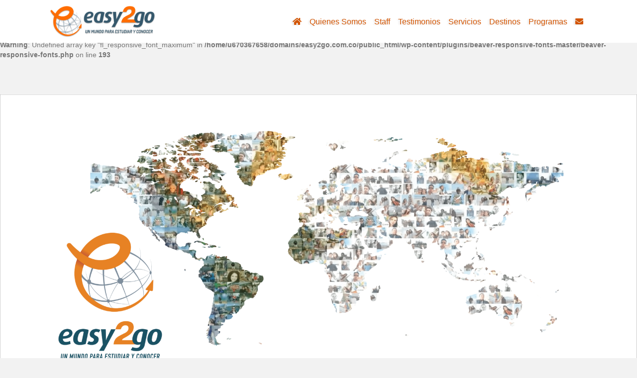

--- FILE ---
content_type: text/html; charset=UTF-8
request_url: https://easy2go.com.co/testimonios/
body_size: 11535
content:
<!DOCTYPE html><html lang="es"><head><meta charset="UTF-8" /><meta name='viewport' content='width=device-width, initial-scale=1.0' /><meta http-equiv='X-UA-Compatible' content='IE=edge' /><link rel="profile" href="https://gmpg.org/xfn/11" /><title>Testimonios &#8211; Easy2Go</title><meta name='robots' content='max-image-preview:large' /><link rel='dns-prefetch' href='//fonts.googleapis.com' /><link rel="alternate" type="application/rss+xml" title="Easy2Go &raquo; Feed" href="https://easy2go.com.co/feed/" /><link rel="alternate" type="application/rss+xml" title="Easy2Go &raquo; Feed de los comentarios" href="https://easy2go.com.co/comments/feed/" /> <script defer src="[data-uri]"></script> <style id='wp-emoji-styles-inline-css'>img.wp-smiley, img.emoji {
		display: inline !important;
		border: none !important;
		box-shadow: none !important;
		height: 1em !important;
		width: 1em !important;
		margin: 0 0.07em !important;
		vertical-align: -0.1em !important;
		background: none !important;
		padding: 0 !important;
	}</style><link rel='stylesheet' id='wp-block-library-css' href='https://easy2go.com.co/wp-includes/css/dist/block-library/style.min.css?ver=6.5.7' media='all' /><style id='wp-block-library-theme-inline-css'>.wp-block-audio figcaption{color:#555;font-size:13px;text-align:center}.is-dark-theme .wp-block-audio figcaption{color:#ffffffa6}.wp-block-audio{margin:0 0 1em}.wp-block-code{border:1px solid #ccc;border-radius:4px;font-family:Menlo,Consolas,monaco,monospace;padding:.8em 1em}.wp-block-embed figcaption{color:#555;font-size:13px;text-align:center}.is-dark-theme .wp-block-embed figcaption{color:#ffffffa6}.wp-block-embed{margin:0 0 1em}.blocks-gallery-caption{color:#555;font-size:13px;text-align:center}.is-dark-theme .blocks-gallery-caption{color:#ffffffa6}.wp-block-image figcaption{color:#555;font-size:13px;text-align:center}.is-dark-theme .wp-block-image figcaption{color:#ffffffa6}.wp-block-image{margin:0 0 1em}.wp-block-pullquote{border-bottom:4px solid;border-top:4px solid;color:currentColor;margin-bottom:1.75em}.wp-block-pullquote cite,.wp-block-pullquote footer,.wp-block-pullquote__citation{color:currentColor;font-size:.8125em;font-style:normal;text-transform:uppercase}.wp-block-quote{border-left:.25em solid;margin:0 0 1.75em;padding-left:1em}.wp-block-quote cite,.wp-block-quote footer{color:currentColor;font-size:.8125em;font-style:normal;position:relative}.wp-block-quote.has-text-align-right{border-left:none;border-right:.25em solid;padding-left:0;padding-right:1em}.wp-block-quote.has-text-align-center{border:none;padding-left:0}.wp-block-quote.is-large,.wp-block-quote.is-style-large,.wp-block-quote.is-style-plain{border:none}.wp-block-search .wp-block-search__label{font-weight:700}.wp-block-search__button{border:1px solid #ccc;padding:.375em .625em}:where(.wp-block-group.has-background){padding:1.25em 2.375em}.wp-block-separator.has-css-opacity{opacity:.4}.wp-block-separator{border:none;border-bottom:2px solid;margin-left:auto;margin-right:auto}.wp-block-separator.has-alpha-channel-opacity{opacity:1}.wp-block-separator:not(.is-style-wide):not(.is-style-dots){width:100px}.wp-block-separator.has-background:not(.is-style-dots){border-bottom:none;height:1px}.wp-block-separator.has-background:not(.is-style-wide):not(.is-style-dots){height:2px}.wp-block-table{margin:0 0 1em}.wp-block-table td,.wp-block-table th{word-break:normal}.wp-block-table figcaption{color:#555;font-size:13px;text-align:center}.is-dark-theme .wp-block-table figcaption{color:#ffffffa6}.wp-block-video figcaption{color:#555;font-size:13px;text-align:center}.is-dark-theme .wp-block-video figcaption{color:#ffffffa6}.wp-block-video{margin:0 0 1em}.wp-block-template-part.has-background{margin-bottom:0;margin-top:0;padding:1.25em 2.375em}</style><style id='classic-theme-styles-inline-css'>/*! This file is auto-generated */
.wp-block-button__link{color:#fff;background-color:#32373c;border-radius:9999px;box-shadow:none;text-decoration:none;padding:calc(.667em + 2px) calc(1.333em + 2px);font-size:1.125em}.wp-block-file__button{background:#32373c;color:#fff;text-decoration:none}</style><style id='global-styles-inline-css'>body{--wp--preset--color--black: #000000;--wp--preset--color--cyan-bluish-gray: #abb8c3;--wp--preset--color--white: #ffffff;--wp--preset--color--pale-pink: #f78da7;--wp--preset--color--vivid-red: #cf2e2e;--wp--preset--color--luminous-vivid-orange: #ff6900;--wp--preset--color--luminous-vivid-amber: #fcb900;--wp--preset--color--light-green-cyan: #7bdcb5;--wp--preset--color--vivid-green-cyan: #00d084;--wp--preset--color--pale-cyan-blue: #8ed1fc;--wp--preset--color--vivid-cyan-blue: #0693e3;--wp--preset--color--vivid-purple: #9b51e0;--wp--preset--gradient--vivid-cyan-blue-to-vivid-purple: linear-gradient(135deg,rgba(6,147,227,1) 0%,rgb(155,81,224) 100%);--wp--preset--gradient--light-green-cyan-to-vivid-green-cyan: linear-gradient(135deg,rgb(122,220,180) 0%,rgb(0,208,130) 100%);--wp--preset--gradient--luminous-vivid-amber-to-luminous-vivid-orange: linear-gradient(135deg,rgba(252,185,0,1) 0%,rgba(255,105,0,1) 100%);--wp--preset--gradient--luminous-vivid-orange-to-vivid-red: linear-gradient(135deg,rgba(255,105,0,1) 0%,rgb(207,46,46) 100%);--wp--preset--gradient--very-light-gray-to-cyan-bluish-gray: linear-gradient(135deg,rgb(238,238,238) 0%,rgb(169,184,195) 100%);--wp--preset--gradient--cool-to-warm-spectrum: linear-gradient(135deg,rgb(74,234,220) 0%,rgb(151,120,209) 20%,rgb(207,42,186) 40%,rgb(238,44,130) 60%,rgb(251,105,98) 80%,rgb(254,248,76) 100%);--wp--preset--gradient--blush-light-purple: linear-gradient(135deg,rgb(255,206,236) 0%,rgb(152,150,240) 100%);--wp--preset--gradient--blush-bordeaux: linear-gradient(135deg,rgb(254,205,165) 0%,rgb(254,45,45) 50%,rgb(107,0,62) 100%);--wp--preset--gradient--luminous-dusk: linear-gradient(135deg,rgb(255,203,112) 0%,rgb(199,81,192) 50%,rgb(65,88,208) 100%);--wp--preset--gradient--pale-ocean: linear-gradient(135deg,rgb(255,245,203) 0%,rgb(182,227,212) 50%,rgb(51,167,181) 100%);--wp--preset--gradient--electric-grass: linear-gradient(135deg,rgb(202,248,128) 0%,rgb(113,206,126) 100%);--wp--preset--gradient--midnight: linear-gradient(135deg,rgb(2,3,129) 0%,rgb(40,116,252) 100%);--wp--preset--font-size--small: 13px;--wp--preset--font-size--medium: 20px;--wp--preset--font-size--large: 36px;--wp--preset--font-size--x-large: 42px;--wp--preset--spacing--20: 0.44rem;--wp--preset--spacing--30: 0.67rem;--wp--preset--spacing--40: 1rem;--wp--preset--spacing--50: 1.5rem;--wp--preset--spacing--60: 2.25rem;--wp--preset--spacing--70: 3.38rem;--wp--preset--spacing--80: 5.06rem;--wp--preset--shadow--natural: 6px 6px 9px rgba(0, 0, 0, 0.2);--wp--preset--shadow--deep: 12px 12px 50px rgba(0, 0, 0, 0.4);--wp--preset--shadow--sharp: 6px 6px 0px rgba(0, 0, 0, 0.2);--wp--preset--shadow--outlined: 6px 6px 0px -3px rgba(255, 255, 255, 1), 6px 6px rgba(0, 0, 0, 1);--wp--preset--shadow--crisp: 6px 6px 0px rgba(0, 0, 0, 1);}:where(.is-layout-flex){gap: 0.5em;}:where(.is-layout-grid){gap: 0.5em;}body .is-layout-flex{display: flex;}body .is-layout-flex{flex-wrap: wrap;align-items: center;}body .is-layout-flex > *{margin: 0;}body .is-layout-grid{display: grid;}body .is-layout-grid > *{margin: 0;}:where(.wp-block-columns.is-layout-flex){gap: 2em;}:where(.wp-block-columns.is-layout-grid){gap: 2em;}:where(.wp-block-post-template.is-layout-flex){gap: 1.25em;}:where(.wp-block-post-template.is-layout-grid){gap: 1.25em;}.has-black-color{color: var(--wp--preset--color--black) !important;}.has-cyan-bluish-gray-color{color: var(--wp--preset--color--cyan-bluish-gray) !important;}.has-white-color{color: var(--wp--preset--color--white) !important;}.has-pale-pink-color{color: var(--wp--preset--color--pale-pink) !important;}.has-vivid-red-color{color: var(--wp--preset--color--vivid-red) !important;}.has-luminous-vivid-orange-color{color: var(--wp--preset--color--luminous-vivid-orange) !important;}.has-luminous-vivid-amber-color{color: var(--wp--preset--color--luminous-vivid-amber) !important;}.has-light-green-cyan-color{color: var(--wp--preset--color--light-green-cyan) !important;}.has-vivid-green-cyan-color{color: var(--wp--preset--color--vivid-green-cyan) !important;}.has-pale-cyan-blue-color{color: var(--wp--preset--color--pale-cyan-blue) !important;}.has-vivid-cyan-blue-color{color: var(--wp--preset--color--vivid-cyan-blue) !important;}.has-vivid-purple-color{color: var(--wp--preset--color--vivid-purple) !important;}.has-black-background-color{background-color: var(--wp--preset--color--black) !important;}.has-cyan-bluish-gray-background-color{background-color: var(--wp--preset--color--cyan-bluish-gray) !important;}.has-white-background-color{background-color: var(--wp--preset--color--white) !important;}.has-pale-pink-background-color{background-color: var(--wp--preset--color--pale-pink) !important;}.has-vivid-red-background-color{background-color: var(--wp--preset--color--vivid-red) !important;}.has-luminous-vivid-orange-background-color{background-color: var(--wp--preset--color--luminous-vivid-orange) !important;}.has-luminous-vivid-amber-background-color{background-color: var(--wp--preset--color--luminous-vivid-amber) !important;}.has-light-green-cyan-background-color{background-color: var(--wp--preset--color--light-green-cyan) !important;}.has-vivid-green-cyan-background-color{background-color: var(--wp--preset--color--vivid-green-cyan) !important;}.has-pale-cyan-blue-background-color{background-color: var(--wp--preset--color--pale-cyan-blue) !important;}.has-vivid-cyan-blue-background-color{background-color: var(--wp--preset--color--vivid-cyan-blue) !important;}.has-vivid-purple-background-color{background-color: var(--wp--preset--color--vivid-purple) !important;}.has-black-border-color{border-color: var(--wp--preset--color--black) !important;}.has-cyan-bluish-gray-border-color{border-color: var(--wp--preset--color--cyan-bluish-gray) !important;}.has-white-border-color{border-color: var(--wp--preset--color--white) !important;}.has-pale-pink-border-color{border-color: var(--wp--preset--color--pale-pink) !important;}.has-vivid-red-border-color{border-color: var(--wp--preset--color--vivid-red) !important;}.has-luminous-vivid-orange-border-color{border-color: var(--wp--preset--color--luminous-vivid-orange) !important;}.has-luminous-vivid-amber-border-color{border-color: var(--wp--preset--color--luminous-vivid-amber) !important;}.has-light-green-cyan-border-color{border-color: var(--wp--preset--color--light-green-cyan) !important;}.has-vivid-green-cyan-border-color{border-color: var(--wp--preset--color--vivid-green-cyan) !important;}.has-pale-cyan-blue-border-color{border-color: var(--wp--preset--color--pale-cyan-blue) !important;}.has-vivid-cyan-blue-border-color{border-color: var(--wp--preset--color--vivid-cyan-blue) !important;}.has-vivid-purple-border-color{border-color: var(--wp--preset--color--vivid-purple) !important;}.has-vivid-cyan-blue-to-vivid-purple-gradient-background{background: var(--wp--preset--gradient--vivid-cyan-blue-to-vivid-purple) !important;}.has-light-green-cyan-to-vivid-green-cyan-gradient-background{background: var(--wp--preset--gradient--light-green-cyan-to-vivid-green-cyan) !important;}.has-luminous-vivid-amber-to-luminous-vivid-orange-gradient-background{background: var(--wp--preset--gradient--luminous-vivid-amber-to-luminous-vivid-orange) !important;}.has-luminous-vivid-orange-to-vivid-red-gradient-background{background: var(--wp--preset--gradient--luminous-vivid-orange-to-vivid-red) !important;}.has-very-light-gray-to-cyan-bluish-gray-gradient-background{background: var(--wp--preset--gradient--very-light-gray-to-cyan-bluish-gray) !important;}.has-cool-to-warm-spectrum-gradient-background{background: var(--wp--preset--gradient--cool-to-warm-spectrum) !important;}.has-blush-light-purple-gradient-background{background: var(--wp--preset--gradient--blush-light-purple) !important;}.has-blush-bordeaux-gradient-background{background: var(--wp--preset--gradient--blush-bordeaux) !important;}.has-luminous-dusk-gradient-background{background: var(--wp--preset--gradient--luminous-dusk) !important;}.has-pale-ocean-gradient-background{background: var(--wp--preset--gradient--pale-ocean) !important;}.has-electric-grass-gradient-background{background: var(--wp--preset--gradient--electric-grass) !important;}.has-midnight-gradient-background{background: var(--wp--preset--gradient--midnight) !important;}.has-small-font-size{font-size: var(--wp--preset--font-size--small) !important;}.has-medium-font-size{font-size: var(--wp--preset--font-size--medium) !important;}.has-large-font-size{font-size: var(--wp--preset--font-size--large) !important;}.has-x-large-font-size{font-size: var(--wp--preset--font-size--x-large) !important;}
.wp-block-navigation a:where(:not(.wp-element-button)){color: inherit;}
:where(.wp-block-post-template.is-layout-flex){gap: 1.25em;}:where(.wp-block-post-template.is-layout-grid){gap: 1.25em;}
:where(.wp-block-columns.is-layout-flex){gap: 2em;}:where(.wp-block-columns.is-layout-grid){gap: 2em;}
.wp-block-pullquote{font-size: 1.5em;line-height: 1.6;}</style><link rel='stylesheet' id='fl-builder-layout-351-css' href='https://easy2go.com.co/wp-content/uploads/bb-plugin/cache/351-layout.css?ver=2c3c78ee8e01bd746d1092fdd81360c5' media='all' /><link rel='stylesheet' id='rs-filmstrip-front-css' href='https://easy2go.com.co/wp-content/plugins/revslider-filmstrip-addon/public/assets/css/revolution.addon.filmstrip.css?ver=1.0.0' media='all' /><link rel='stylesheet' id='rs-particles-front-css' href='https://easy2go.com.co/wp-content/plugins/revslider-particles-addon/public/assets/css/revolution.addon.particles.css?ver=1.0.3' media='all' /><link rel='stylesheet' id='rs-polyfold-front-css' href='https://easy2go.com.co/wp-content/plugins/revslider-polyfold-addon/public/assets/css/revolution.addon.polyfold.css?ver=1.0.1' media='all' /><link rel='stylesheet' id='rs-typewriter-front-css' href='https://easy2go.com.co/wp-content/plugins/revslider-typewriter-addon/public/assets/css/typewriter.css?ver=1.0.3' media='all' /><link rel='stylesheet' id='tablepress-default-css' href='https://easy2go.com.co/wp-content/plugins/tablepress/css/build/default.css?ver=2.3.2' media='all' /><link rel='stylesheet' id='nobile-css' href='https://fonts.googleapis.com/css2?family=Nobile%3Aital%2Cwght%400%2C300%3B0%2C400%3B0%2C500%3B0%2C600%3B0%2C700%3B1%2C300%3B1%2C400%3B1%2C500%3B1%2C600%3B1%2C700&#038;display=swap&#038;ver=6.5.7' media='all' /><link rel='stylesheet' id='jquery-magnificpopup-css' href='https://easy2go.com.co/wp-content/plugins/bb-plugin/css/jquery.magnificpopup.min.css?ver=2.8.1.3' media='all' /><link rel='stylesheet' id='base-css' href='https://easy2go.com.co/wp-content/themes/bb-theme/css/base.min.css?ver=1.7.14' media='all' /><link rel='stylesheet' id='fl-automator-skin-css' href='https://easy2go.com.co/wp-content/uploads/bb-theme/skin-668726d14db5b.css?ver=1.7.14' media='all' /><link rel='stylesheet' id='wyp-custom-css' href='https://easy2go.com.co/wp-content/uploads/yellow-pencil/custom-654.css?revision=654&#038;ver=6.5.7' media='all' /> <script defer src="https://easy2go.com.co/wp-includes/js/jquery/jquery.min.js?ver=3.7.1" id="jquery-core-js"></script> <script defer src="https://easy2go.com.co/wp-includes/js/jquery/jquery-migrate.min.js?ver=3.4.1" id="jquery-migrate-js"></script> <link rel="https://api.w.org/" href="https://easy2go.com.co/wp-json/" /><link rel="alternate" type="application/json" href="https://easy2go.com.co/wp-json/wp/v2/pages/351" /><link rel="EditURI" type="application/rsd+xml" title="RSD" href="https://easy2go.com.co/xmlrpc.php?rsd" /><meta name="generator" content="WordPress 6.5.7" /><link rel="canonical" href="https://easy2go.com.co/testimonios/" /><link rel='shortlink' href='https://easy2go.com.co/?p=351' /><link rel="alternate" type="application/json+oembed" href="https://easy2go.com.co/wp-json/oembed/1.0/embed?url=https%3A%2F%2Feasy2go.com.co%2Ftestimonios%2F" /><link rel="alternate" type="text/xml+oembed" href="https://easy2go.com.co/wp-json/oembed/1.0/embed?url=https%3A%2F%2Feasy2go.com.co%2Ftestimonios%2F&#038;format=xml" /><style>.recentcomments a{display:inline !important;padding:0 !important;margin:0 !important;}</style><meta name="generator" content="Powered by Slider Revolution 6.7.12 - responsive, Mobile-Friendly Slider Plugin for WordPress with comfortable drag and drop interface." /><link rel="icon" href="https://easy2go.com.co/wp-content/uploads/2017/04/cropped-Recurso-2-32x32.png" sizes="32x32" /><link rel="icon" href="https://easy2go.com.co/wp-content/uploads/2017/04/cropped-Recurso-2-192x192.png" sizes="192x192" /><link rel="apple-touch-icon" href="https://easy2go.com.co/wp-content/uploads/2017/04/cropped-Recurso-2-180x180.png" /><meta name="msapplication-TileImage" content="https://easy2go.com.co/wp-content/uploads/2017/04/cropped-Recurso-2-270x270.png" /><style id="wp-custom-css">/*
Puedes añadir tu propio CSS aquí.

Haz clic en el icono de ayuda de arriba para averiguar más.
*/</style><meta name="facebook-domain-verification" content="laiww4iuf29yd1mtganh9blol7h6fq" />  <script defer src="[data-uri]"></script> <noscript><img height="1" width="1" style="display:none"
 src="https://www.facebook.com/tr?id=315821456680404&ev=PageView&noscript=1"
/></noscript>  <script defer type="text/javascript" src="https://d335luupugsy2.cloudfront.net/js/loader-scripts/2e895b03-d1a2-4576-b025-45216e8d5aeb-loader.js" ></script> <br /> <b>Warning</b>:  Undefined array key "fl_responsive_font_minimum" in <b>/home/u670367658/domains/easy2go.com.co/public_html/wp-content/plugins/beaver-responsive-fonts-master/beaver-responsive-fonts.php</b> on line <b>186</b><br /> <br /> <b>Warning</b>:  Undefined array key "fl_responsive_font_maximum" in <b>/home/u670367658/domains/easy2go.com.co/public_html/wp-content/plugins/beaver-responsive-fonts-master/beaver-responsive-fonts.php</b> on line <b>193</b><br /><style type="text/css">/* ###########Small and up########## */
html {font-size: 14px !important;} /* minimum font size*/
h1 {
    font-size: 2.369rem !important;
    line-height: calc(2.369rem * 1.5) !important;
}
h2 {font-size: 1.777rem  !important;
    line-height: calc(1.777rem * 1.4) !important;
}
h3 {font-size: 1.333rem  !important;
    line-height: calc(1.333rem * 1.3) !important;
}
h4 {font-size: 1.0rem  !important;
    line-height: calc(1.0rem * 1.4) !important;
}
h5 {font-size: 0.75rem  !important;
        line-height: calc(0.75rem * 1.4) !important;
}
h6 {font-size: 0.563rem  !important;
    line-height: calc(0.563rem * 1.4) !important;
}
p {font-size: 1.0rem  !important;
    line-height: calc(1.0rem * 1.4) !important;
}

/* ###########Medium and up########### */
@media screen and (min-width: 768px){
html {font-size: 2.0vw !important;}
/* ###########Large and Up########### */
@media screen and (min-width: 992px){
html {font-size: 1.6vw !important;}
}/* ##########Super Large And Up ############ */
@media screen and (min-width: 1400px){
html {font-size: 18px !important;}
}</style></head><body class="page-template-default page page-id-351 fl-builder non-logged-in fl-framework-base fl-preset-default fl-full-width fl-fixed-header fl-scroll-to-top" itemscope="itemscope" itemtype="https://schema.org/WebPage"> <a aria-label="Skip to content" class="fl-screen-reader-text" href="#fl-main-content">Skip to content</a><div class="fl-page"><header class="fl-page-header fl-page-header-primary fl-page-nav-right fl-page-nav-toggle-icon fl-page-nav-toggle-visible-mobile" itemscope="itemscope" itemtype="https://schema.org/WPHeader"  role="banner"><div class="fl-page-header-wrap"><div class="fl-page-header-container container"><div class="fl-page-header-row row"><div class="col-sm-12 col-md-4 fl-page-header-logo-col"><div class="fl-page-header-logo" itemscope="itemscope" itemtype="https://schema.org/Organization"> <a href="https://easy2go.com.co/" itemprop="url"><img class="fl-logo-img" loading="false" data-no-lazy="1"   itemscope itemtype="https://schema.org/ImageObject" src="http://easy2go.com.co/wp-content/uploads/2017/09/Unknown.png" data-retina="http://easy2go.com.co/wp-content/uploads/2017/09/Unknown.png" title="" width="2018" height="607" alt="Easy2Go" /><meta itemprop="name" content="Easy2Go" /></a></div></div><div class="col-sm-12 col-md-8 fl-page-nav-col"><div class="fl-page-nav-wrap"><nav class="fl-page-nav fl-nav navbar navbar-default navbar-expand-md" aria-label="Menú de la Cabecera" itemscope="itemscope" itemtype="https://schema.org/SiteNavigationElement" role="navigation"> <button type="button" class="navbar-toggle navbar-toggler" data-toggle="collapse" data-target=".fl-page-nav-collapse"> <span><i class="fas fa-bars" aria-hidden="true"></i><span class="sr-only">Menú</span></span> </button><div class="fl-page-nav-collapse collapse navbar-collapse"><ul id="menu-home" class="nav navbar-nav navbar-right menu fl-theme-menu"><li id="menu-item-678" class="menu-item menu-item-type-custom menu-item-object-custom menu-item-home menu-item-678 nav-item"><a href="https://easy2go.com.co" class="nav-link"><i class="fa fa-home" aria-hidden="true"></i></a></li><li id="menu-item-4" class="menu-item menu-item-type-custom menu-item-object-custom menu-item-4 nav-item"><a href="https://easy2go.com.co/quienes-somos/" class="nav-link">Quienes Somos</a></li><li id="menu-item-433" class="menu-item menu-item-type-custom menu-item-object-custom menu-item-433 nav-item"><a href="https://easy2go.com.co/staff/" class="nav-link">Staff</a></li><li id="menu-item-808" class="menu-item menu-item-type-custom menu-item-object-custom menu-item-808 nav-item"><a href="#testimonios" class="nav-link">Testimonios</a></li><li id="menu-item-5" class="menu-item menu-item-type-custom menu-item-object-custom menu-item-5 nav-item"><a href="https://easy2go.com.co/servicios/" class="nav-link">Servicios</a></li><li id="menu-item-6" class="menu-item menu-item-type-custom menu-item-object-custom menu-item-6 nav-item"><a href="#destinos" class="nav-link">Destinos</a></li><li id="menu-item-7" class="menu-item menu-item-type-custom menu-item-object-custom menu-item-7 nav-item"><a href="#" class="nav-link">Programas</a></li><li id="menu-item-9" class="menu-item menu-item-type-custom menu-item-object-custom menu-item-9 nav-item"><a href="https://easy2go.com.co/contactanos/" class="nav-link"><i class="fa fa-envelope" aria-hidden="true"></i></a></li></ul></div></nav></div></div></div></div></div></header><div id="fl-main-content" class="fl-page-content" itemprop="mainContentOfPage" role="main"><div class="fl-content-full container"><div class="row"><div class="fl-content col-md-12"><article class="fl-post post-351 page type-page status-publish hentry" id="fl-post-351" itemscope="itemscope" itemtype="https://schema.org/CreativeWork"><div class="fl-post-content clearfix" itemprop="text"><div class="fl-builder-content fl-builder-content-351 fl-builder-content-primary fl-builder-global-templates-locked" data-post-id="351"><div class="fl-row fl-row-full-width fl-row-bg-none fl-node-597b2a6b71489 fl-row-default-height fl-row-align-center" data-node="597b2a6b71489"><div class="fl-row-content-wrap"><div class="fl-row-content fl-row-full-width fl-node-content"><div class="fl-col-group fl-node-597b2a6b745d2" data-node="597b2a6b745d2"><div class="fl-col fl-node-597b2a6b74647" data-node="597b2a6b74647"><div class="fl-col-content fl-node-content"><div class="fl-module fl-module-photo fl-node-597b2a6b71298" data-node="597b2a6b71298"><div class="fl-module-content fl-node-content"><div class="fl-photo fl-photo-align-center" itemscope itemtype="https://schema.org/ImageObject"><div class="fl-photo-content fl-photo-img-png"> <img fetchpriority="high" decoding="async" width="2048" height="1053" class="fl-photo-img wp-image-676" src="http://easy2go.com.co/wp-content/uploads/2017/04/34563245643-8.png" alt="34563245643-8" itemprop="image" title="34563245643-8" srcset="https://easy2go.com.co/wp-content/uploads/2017/04/34563245643-8.png 2048w, https://easy2go.com.co/wp-content/uploads/2017/04/34563245643-8-300x154.png 300w, https://easy2go.com.co/wp-content/uploads/2017/04/34563245643-8-768x395.png 768w, https://easy2go.com.co/wp-content/uploads/2017/04/34563245643-8-1024x526.png 1024w" sizes="(max-width: 2048px) 100vw, 2048px" /></div></div></div></div></div></div></div></div></div></div><div class="fl-row fl-row-full-width fl-row-bg-color fl-node-58fe9a3b77745 fl-row-default-height fl-row-align-center" data-node="58fe9a3b77745"><div class="fl-row-content-wrap"><div class="fl-row-content fl-row-full-width fl-node-content"><div class="fl-col-group fl-node-58fe9a3b77698" data-node="58fe9a3b77698"><div class="fl-col fl-node-58fe9a3b776d4" data-node="58fe9a3b776d4"><div class="fl-col-content fl-node-content"><div class="fl-module fl-module-heading fl-node-58fe9a3b7770c" data-node="58fe9a3b7770c"><div class="fl-module-content fl-node-content"><h3 class="fl-heading"> <span class="fl-heading-text">Easy2go... Tu agencia de estudios en el exterior</span></h3></div></div></div></div></div></div></div></div><div class="fl-row fl-row-full-width fl-row-bg-none fl-node-58fe4ad327885 fl-row-default-height fl-row-align-center img-drop" data-node="58fe4ad327885"><div class="fl-row-content-wrap"><div class="fl-row-content fl-row-full-width fl-node-content"><div class="fl-col-group fl-node-58fe4ad329280 fl-col-group-equal-height fl-col-group-align-top" data-node="58fe4ad329280"><div class="fl-col fl-node-58fe831a51134" data-node="58fe831a51134"><div class="fl-col-content fl-node-content"><div class="fl-module fl-module-html fl-node-58fed3cf7b4df" data-node="58fed3cf7b4df"><div class="fl-module-content fl-node-content"><div class="fl-html"> <iframe loading="lazy" src="https://www.facebook.com/plugins/post.php?href=https%3A%2F%2Fwww.facebook.com%2Feasy2go.com.co%2Fposts%2F738002766374070&width=500" width="500" height="502" style="border:none;overflow:hidden" scrolling="no" frameborder="0" allowTransparency="true"></iframe> <iframe loading="lazy" src="https://www.facebook.com/plugins/post.php?href=https%3A%2F%2Fwww.facebook.com%2Feasy2go.com.co%2Fposts%2F737878179719862%3A0&width=500" width="500" height="589" style="border:none;overflow:hidden" scrolling="no" frameborder="0" allowTransparency="true"></iframe> <iframe loading="lazy" src="https://www.facebook.com/plugins/post.php?href=https%3A%2F%2Fwww.facebook.com%2Feasy2go.com.co%2Fposts%2F737529999754680&width=500" width="500" height="502" style="border:none;overflow:hidden" scrolling="no" frameborder="0" allowTransparency="true"></iframe></div></div></div></div></div><div class="fl-col fl-node-58fe4ad32947b fl-col-small" data-node="58fe4ad32947b"><div class="fl-col-content fl-node-content"><div class="fl-module fl-module-html fl-node-58fed3293cdd7" data-node="58fed3293cdd7"><div class="fl-module-content fl-node-content"><div class="fl-html"> <iframe loading="lazy" src="https://www.facebook.com/plugins/post.php?href=https%3A%2F%2Fwww.facebook.com%2Ffabiola.m.nino%2Fposts%2F10153102424001841%3A0&width=500" width="500" height="373" style="border:none;overflow:hidden" scrolling="no" frameborder="0" allowTransparency="true"></iframe> <iframe loading="lazy" src="https://www.facebook.com/plugins/post.php?href=https%3A%2F%2Fwww.facebook.com%2Fsergio.a.guerrero.33%2Fposts%2F10153925475445695%3A0&width=500" width="500" height="392" style="border:none;overflow:hidden" scrolling="no" frameborder="0" allowTransparency="true"></iframe> <iframe loading="lazy" src="https://www.facebook.com/plugins/post.php?href=https%3A%2F%2Fwww.facebook.com%2Ftannia.sanchez.33%2Fposts%2F10203859722051792%3A0&width=500" width="500" height="392" style="border:none;overflow:hidden" scrolling="no" frameborder="0" allowTransparency="true"></iframe> <iframe loading="lazy" src="https://www.facebook.com/plugins/post.php?href=https%3A%2F%2Fwww.facebook.com%2Fcamilo.orduz1%2Fposts%2F10206998783982529%3A0&width=500" width="500" height="354" style="border:none;overflow:hidden" scrolling="no" frameborder="0" allowTransparency="true"></iframe></div></div></div></div></div></div></div></div></div></div></div></article></div></div></div></div><footer class="fl-page-footer-wrap" itemscope="itemscope" itemtype="https://schema.org/WPFooter"  role="contentinfo"><div class="fl-page-footer"><div class="fl-page-footer-container container"><div class="fl-page-footer-row row"><div class="col-md-12 text-center clearfix"><div class="fl-page-footer-text fl-page-footer-text-1"> <span>&copy; 2026 Easy2Go</span> <span> | </span> <span id="fl-site-credits">Powered by <a href="http://www.wpbeaverbuilder.com/?utm_medium=bb-pro&utm_source=bb-theme&utm_campaign=theme-footer" target="_blank" title="WordPress Page Builder Plugin" rel="nofollow noopener">Beaver Builder</a></span></div></div></div></div></div></footer></div> <a href="#" id="fl-to-top"><span class="sr-only">Scroll To Top</span><i class="fas fa-chevron-up" aria-hidden="true"></i></a><link rel='stylesheet' id='font-awesome-5-css' href='https://easy2go.com.co/wp-content/plugins/bb-plugin/fonts/fontawesome/5.15.4/css/all.min.css?ver=2.8.1.3' media='all' /><link rel='stylesheet' id='rs-plugin-settings-css' href='//easy2go.com.co/wp-content/plugins/revslider/sr6/assets/css/rs6.css?ver=6.7.12' media='all' /><style id='rs-plugin-settings-inline-css'>#rs-demo-id {}</style> <script defer src="https://easy2go.com.co/wp-content/cache/autoptimize/js/autoptimize_single_eb85890051aff78e84f1cc3c11578fdd.js?ver=eb85890051aff78e84f1cc3c11578fdd" id="fl-builder-layout-351-js"></script> <script src="https://easy2go.com.co/wp-content/plugins/revslider-typewriter-addon/public/assets/js/revolution.addon.typewriter.min.js?ver=1.0.3" async id="rs-typewriter-front-js"></script> <script defer src="https://easy2go.com.co/wp-content/plugins/bb-plugin/js/jquery.ba-throttle-debounce.min.js?ver=2.8.1.3" id="jquery-throttle-js"></script> <script defer src="https://easy2go.com.co/wp-content/plugins/bb-plugin/js/jquery.imagesloaded.min.js?ver=2.8.1.3" id="imagesloaded-js"></script> <script defer src="https://easy2go.com.co/wp-content/plugins/bb-plugin/js/jquery.magnificpopup.min.js?ver=2.8.1.3" id="jquery-magnificpopup-js"></script> <script defer id="fl-automator-js-extra" src="[data-uri]"></script> <script defer src="https://easy2go.com.co/wp-content/themes/bb-theme/js/theme.min.js?ver=1.7.14" id="fl-automator-js"></script> </body></html>

--- FILE ---
content_type: text/css
request_url: https://easy2go.com.co/wp-content/uploads/yellow-pencil/custom-654.css?revision=654&ver=6.5.7
body_size: 2571
content:
/*

    The following CSS codes are created by the YellowPencil plugin.
    https://yellowpencil.waspthemes.com/


    T A B L E   O F   C O N T E N T S
    ........................................................................

    01. Global Styles
    02. "Inglaterra" Page
    03. "Staff" Page
    04. "Home" Page
    05. "Estados Unidos" Page
    06. "Canada" Page
    07. "Servicios" Page
    08. "Italia" Page
    09. "Irlanda" Page
    10. "Promociones" Page
    11. "QUIENES SOMOS" Page
    12. "Francia" Page
    13. "Contactanos" Page
    14. "Australia-" Page
    15. "Malta" Page
    16. "Leds" Page

*/



/*-----------------------------------------------*/
/*  Global Styles                                */
/*-----------------------------------------------*/
body .fl-page-header-logo img{
	width:212px;
}

body .fl-page-nav-toggle-icon .fl-page-header-wrap{
	width:1280px;
	-webkit-box-sizing:border-box;	box-sizing:border-box;
	min-width:0px;
	max-width:auto;
	max-height:auto;
	padding-left:40px;
	padding-right:40px;
	border-style:none;
	padding-top:7px;
	padding-bottom:5px;
	-webkit-box-shadow:none;	box-shadow:none;
}

body .fl-page{
	padding-top:70px !important;
}

body .fl-node-58d2666e7a20a .fl-row-content .fl-col .fl-module-widget .fl-module-content{
	height:699px;
}

body .fl-module-html .fl-html{
	text-align:center;
}

body .fl-builder-content .fl-node-597b26de1d41e .fl-cta-title{
	text-shadow:rgba(0, 0, 0, 0.3) 0px 1px 1px;
	font-size:45px !important;
}

body.yp-selector-hover .fl-builder-content .fl-button-width-full .fl-button{
	background-color:#d35400 !important;
	border-style:none;
	-webkit-box-shadow:0px 0px 15px -1px rgba(96,96,96,0.46) !important;	box-shadow:0px 0px 15px -1px rgba(96,96,96,0.46) !important;
}

body.yp-selector-focus .fl-builder-content .fl-button-width-full .fl-button{
	background-color:#d35400 !important;
	border-style:none;
}

body .fl-row-content .fl-col-small .fl-module-rich-text .fl-rich-text p{
	font-weight:300;
	font-size:16px !important;
	text-shadow:rgba(0, 0, 0, 0.3) 0px 1px 1px;
}

body.yp-selector-focus .fl-row-content .fl-col-small .fl-module-rich-text .fl-rich-text p{
	color:#d35400;
}

body .fl-module-rich-text .fl-rich-text span span b{
	font-size:40px;
	font-family:'Nobile', sans-serif !important;
	font-weight:500;
	text-shadow:rgba(0, 0, 0, 0.3) 0px 1px 1px;
	color:#e67e22;
}

body #rev_slider_20_1 .active-revslide .tp-loop-wrap #slide-44-layer-5{
	text-shadow:rgba(0, 0, 0, 0.4) -3px 1px 3px;
}

body .fl-heading .fl-heading-text{
	text-shadow:rgba(0, 0, 0, 0.4) -2px 1px 2px;
}

body .fl-node-597ac3071d25e .fl-row-content .fl-col .fl-module-rich-text .fl-rich-text p > span{
	font-weight:300;
	font-size:20px !important;
}

body .fl-builder-content-2 #destinos{
	border-top-style:solid;
	border-top-width:4px;
	border-top-color:#ffffff;
	margin-top:-4px;
}

body ul#menu-home a{
	font-weight:300;
	color:#d35400;
	font-size:16px;
	text-shadow:rgba(0, 0, 0, 0.1) -3px 1px 3px;
}

body .active-revslide .tp-loop-wrap #slide-19-layer-38{
	text-shadow:rgba(0, 0, 0, 0.3) 3px 1px 3px;
}

body #CF597e4a9057894_1-row-1 div p{
	font-size:32px !important;
	line-height:40.3px !important;
	padding-bottom:15px;
	color:#d35400;
	text-shadow:rgba(0, 0, 0, 0.1) 3px 1px 3px;
}

body #CF597e4a9057894_1-row-5 .form-group div{
	text-align:left;
}

body .caldera-grid .btn-default{
	background-color:#2c3e50 !important;
	color:#ffffff !important;
	text-shadow:rgba(0, 0, 0, 0.3) 0px 1px 1px;
}

body ._a8s span span span{
	color:#d35400;
}

body .fl-builder-content .fl-button-width-custom .fl-button{
	background-color:#d35400 !important;
	border-style:none !important;
	-webkit-box-shadow:0px 0px 15px -1px #383838 !important;	box-shadow:0px 0px 15px -1px #383838 !important;
}

body ul#menu-home a .fa-home{
	color:#d35400;
}

body ul#menu-home a .fa-envelope{
	color:#d35400;
}

body .uabb-testimonials .uabb-testimonial-info p > span{
	font-weight:300;
}

body .uabb-testimonial-author .uabb-testimonial-author-name{
	text-shadow:rgba(0, 0, 0, 0.3) 0px 1px 1px;
}

body .fl-node-58eb10de59e2b .fl-row-content .fl-col .fl-module-button{
	margin-top:-50px;
}

body .fl-node-58ff4d56ccb0e .fl-heading .fl-heading-text{
	font-weight:500;
	font-size:34px;
	text-shadow:rgba(0, 0, 0, 0.2) 3px 1px 3px;
}

body .fl-col .fl-module-rich-text .fl-rich-text span b{
	color:#d35400;
	text-shadow:rgba(0, 0, 0, 0.3) 0px 1px 1px;
	font-size:40px;
	font-weight:500;
}

body .fl-node-58eb10de5a099 .fl-row-content .fl-col .fl-module-heading .fl-heading .fl-heading-text{
	color:#ffffff;
	font-size:31px;
	text-shadow:rgba(0, 0, 0, 0.2) 3px 1px 3px;
}

body .fl-node-58ff52af1fd56 .fl-row-content-wrap .fl-row-content .fl-col-group .fl-col .fl-col-content .fl-module-rich-text .fl-module-content .fl-rich-text p > strong{
	font-size:33px;
	color:#d35400;
	text-shadow:rgba(0, 0, 0, 0.2) 3px 1px 3px;
}

body .fl-node-58ff52af1fd56 .fl-row-content .fl-col .fl-module-rich-text .fl-rich-text p > span{
	font-weight:300;
	font-size:22px !important;
}

body #contacto .fl-row-content-wrap{
	margin-top:0px;
}

body .active-revslide .tp-loop-wrap #slide-25-layer-2{
	-webkit-box-shadow:none;	box-shadow:none;
	text-shadow:rgba(0, 0, 0, 0.5) 3px 1px 3px;
}

body .fl-node-58ff52af1fd56 .fl-row-content .fl-col .fl-module-rich-text .fl-rich-text span span{
	text-shadow:rgba(0, 0, 0, 0.3) 0px 1px 1px;
}

body .fl-module-button .fl-button-wrap .fl-button-text{
	text-shadow:rgba(0, 0, 0, 0.5) -2px 1px 2px;
}

body .fl-node-58eb2525599fd .fl-row-content .fl-col .fl-module-rich-text .fl-rich-text p{
	font-weight:300;
	font-size:24px !important;
}

body .uabb-testimonials .uabb-testimonial-info p{
	font-weight:300;
}

body .fl-col .fl-module-rich-text .fl-rich-text span strong{
	color:#d35400;
	font-weight:400;
	text-shadow:rgba(0, 0, 0, 0.2) 3px 1px 3px;
}

body .fl-node-5921f8a57ae02 .fl-row-content .fl-col-small .img-drop .uabb-team-wrap .uabb-team-content .uabb-team-name-text{
	color:#2c3e50;
	text-shadow:rgba(0, 0, 0, 0.3) 2px 1px 2px;
}

body .fl-node-58ff8a476e2b3 .fl-row-content .fl-col-small .img-drop .uabb-team-wrap .uabb-team-content .uabb-team-name-text{
	color:#2c3e50;
	text-shadow:rgba(0, 0, 0, 0.4) 2px 1px 2px;
}

body .fl-node-58ff8a476e2b3 .fl-row-content .fl-col-small .img-drop .uabb-team-wrap .uabb-team-content .uabb-team-desc-text{
	font-size:18px;
}

body .fl-node-5921f8a57ae02 .fl-row-content .fl-col-small .img-drop .uabb-team-wrap .uabb-team-content .uabb-team-desc-text{
	font-size:18px;
}

body .fl-node-58eb10de59e2b .fl-row-content .fl-col .fl-module-widget{
	height:600px;
}

body .fl-node-58eb8c0ec96f1 .fl-row-content .fl-col .fl-module-rich-text .fl-rich-text span{
	color:#d35400;
	text-shadow:rgba(0, 0, 0, 0.3) 2px 1px 2px;
	font-size:40px !important;
}

body .fl-page .fl-page-nav-toggle-icon{
	width:100%;
}



/*-----------------------------------------------*/
/*  "Inglaterra" Page                            */
/*-----------------------------------------------*/
body.page-id-229 .fl-row-content .fl-col .img-drop .fl-rich-text span{
	color:#34495e !important;
	font-size:39px !important;
	text-shadow:rgba(0, 0, 0, 0.2) 3px 1px 3px;
}

body.page-id-229 .heading-title .title-text{
	color:#d35400 !important;
	text-shadow:rgba(0, 0, 0, 0.1) 3px 1px 2px;
	line-height:39.3px;
	font-size:40px;
}

body.page-id-229 .fl-node-58fedd2e85395 .fl-row-content .fl-col .fl-module-rich-text .fl-rich-text p{
	font-weight:300;
	font-size:18px !important;
}

body.page-id-229 .fl-node-58fedd2e85395 .fl-row-content .fl-col-small .fl-module-rich-text .fl-rich-text p{
	text-shadow:none;
}

body.page-id-229 #contacto .fl-row-content-wrap{
	margin-top:0px;
}

body.page-id-229 .fl-col .fl-module-rich-text .fl-rich-text span b{
	color:#d35400;
	font-weight:500;
	font-size:40px;
	text-shadow:rgba(0, 0, 0, 0.1) 3px 1px 3px;
}

body.page-id-229 .fl-node-58eb2525599fd .fl-row-content-wrap .fl-row-content .fl-col-group .fl-col .fl-col-content .fl-module-rich-text .fl-module-content .fl-rich-text p:nth-child(3) span{
	font-weight:300;
}

body.page-id-229 .fl-node-58eb2525599fd .fl-row-content-wrap .fl-row-content .fl-col-group .fl-col .fl-col-content .fl-module-rich-text .fl-module-content .fl-rich-text p:nth-child(2) span{
	font-weight:300;
}

body.page-id-229 .fl-page-nav-toggle-icon .fl-page-header-wrap{
	width:auto;
}



/*-----------------------------------------------*/
/*  "Staff" Page                                 */
/*-----------------------------------------------*/
body.page-id-10 .fl-node-58ff8a476e2b3 .fl-row-content .fl-col-small .img-drop .uabb-team-wrap .uabb-team-content .uabb-team-desc-text{
	font-weight:300;
	font-size:20px;
}

body.page-id-10 .fl-node-5921f8a57ae02 .fl-row-content .fl-col-small .img-drop .uabb-team-wrap .uabb-team-content .uabb-team-desc-text{
	font-weight:300;
	font-size:20px;
}

body.page-id-10 .fl-builder-content .fl-node-59f8712c5260a .fl-cta-title{
	text-shadow:rgba(0, 0, 0, 0.3) 3px 1px 3px;
}

body.page-id-10 .fl-button .fl-button-text{
	text-shadow:rgba(0, 0, 0, 0.3) 3px 1px 3px;
}

body.page-id-10 .fl-page-nav-toggle-icon .fl-page-header-wrap{
	-webkit-box-shadow:0px 0px 15px -1px #2d2d2d;	box-shadow:0px 0px 15px -1px #2d2d2d;
	width:auto;
}

body.page-id-10 .fl-photo-img-jpg .wp-image-844{

	-webkit-filter:brightness(1.03) contrast(1.19);	filter:brightness(1.03) contrast(1.19);
}



/*-----------------------------------------------*/
/*  "Home" Page                                  */
/*-----------------------------------------------*/
body.page-id-2 #slide-44-layer-1 img{
	bottom:auto;
	position:relative;
	top:14px;
}

body.page-id-2 .fl-photo-img-jpeg img{
	-webkit-box-shadow:0px 0px 10px -1px rgba(15,15,15,0.58) !important;	box-shadow:0px 0px 10px -1px rgba(15,15,15,0.58) !important;
}

body.page-id-2 .fl-module-callout .fl-callout-photo-above-title .fl-callout-photo .fl-photo-img-png img{
	-webkit-box-shadow:0px 0px 10px 0px rgba(15,15,15,0.65) !important;	box-shadow:0px 0px 10px 0px rgba(15,15,15,0.65) !important;
}

body.page-id-2 .fl-photo-img-jpg img{
	-webkit-box-shadow:0px 0px 15px 0px rgba(15,15,15,0.63) !important;	box-shadow:0px 0px 15px 0px rgba(15,15,15,0.63) !important;
}

body.page-id-2 a.fl-callout-title-link{
	font-size:26px;
	text-shadow:rgba(0, 0, 0, 0.3) 0px 1px 1px;
	color:#2c3e50;
}

body.page-id-2 .fl-testimonials p span{
	font-weight:300;
	text-shadow:rgba(0, 0, 0, 0.4) 3px 1px 3px;
	font-size:22px !important;
}

body.page-id-2 .fl-page-nav-toggle-icon .fl-page-header-wrap{
	-webkit-box-shadow:0px 0px 15px -1px #515151;	box-shadow:0px 0px 15px -1px #515151;
	width:auto;
}

body.page-id-2 #testimonios .fl-row-content-wrap{
	height:500px;
}



/*-----------------------------------------------*/
/*  "Estados Unidos" Page                        */
/*-----------------------------------------------*/
body.page-id-338 .heading-title .title-text{
	color:#2c3e50 !important;
	font-size:45px;
	text-shadow:rgba(0, 0, 0, 0.2) 3px 1px 3px;
	font-weight:500;
}

body.page-id-338 .fl-node-58eb28271093d .fl-row-content .fl-col .fl-module-rich-text .fl-rich-text p{
	font-size:24px !important;
	line-height:32px !important;
	font-weight:300;
}

body.page-id-338 .fl-node-58eb8c0ec96f1 .fl-row-content .fl-col .fl-module-rich-text .fl-rich-text span{
	line-height:39.5px;
}

body.page-id-338 .fl-node-58eb28271093d .fl-row-content-wrap{
	padding-bottom:15px;
}

body.page-id-338 .fl-node-58eb2525599fd .fl-row-content .fl-col .fl-module-rich-text .fl-rich-text p{
	font-size:20px !important;
}

body.page-id-338 .tp-static-layers .tp-loop-wrap #slider-13-layer-36{
	text-shadow:rgba(0, 0, 0, 0.5) 3px 1px 3px;
}

body.page-id-338 .fl-module-widget .fl-module-content{
	height:477px;
}

body.page-id-338 .fl-page .fl-page-header-wrap{
	width:auto;
}

@media (min-width:768px){

	body.page-id-338 .fl-node-58eb28271093d .fl-row-content-wrap{
	padding-right:20px;
	}

}



/*-----------------------------------------------*/
/*  "Canada" Page                                */
/*-----------------------------------------------*/
body.page-id-287 .fl-node-58eb920013575 .fl-heading .fl-heading-text{
	font-size:33px;
	text-shadow:rgba(0, 0, 0, 0.2) -2px 1px 2px;
}

body.page-id-287 .fl-module-content .fl-rich-text h4 span span{
	color:#d35400 !important;
	text-shadow:rgba(0, 0, 0, 0.2) 3px 1px 3px;
}

body.page-id-287 .fl-node-58eb925a25e54 .fl-row-content-wrap .fl-row-content .fl-col-group:nth-child(2) .fl-col .fl-col-content .fl-module-rich-text .fl-module-content .fl-rich-text p span{
	font-size:35px !important;
	color:#2c3e50;
	text-shadow:rgba(0, 0, 0, 0.2) 3px 1px 3px;
}

body.page-id-287 .rev_slider_9_1-tp-particles-1 .tp-loop-wrap #slide-20-layer-38{
	text-shadow:rgba(0, 0, 0, 0.4) 3px 1px 3px;
}

body.page-id-287 .fl-page-nav-toggle-icon .fl-page-header-wrap{
	width:auto;
}



/*-----------------------------------------------*/
/*  "Servicios" Page                             */
/*-----------------------------------------------*/
body.page-id-942 .uabb-heading .uabb-heading-text{
	color:#ffffff;
	text-shadow:rgba(0, 0, 0, 0.5) 4px 1px 4px;
	font-weight:500;
	font-family:'Nunito Sans', sans-serif !important;
	font-size:47px;
}

body.page-id-942 .fl-module-info-box .infobox-left .uabb-infobox-content .uabb-infobox-text li{
	font-weight:300;
	font-size:20px;
}

body.page-id-942 .uabb-infobox-content .uabb-infobox-title-prefix{
	color:#d35400;
	text-shadow:rgba(0, 0, 0, 0.2) 3px 1px 3px;
	font-size:31px !important;
}

body.page-id-942 .fl-page-nav-toggle-icon .fl-page-header-wrap{
	width:auto;
}



/*-----------------------------------------------*/
/*  "Italia" Page                                */
/*-----------------------------------------------*/
body.page-id-310 .fl-node-58eb10de59e2b .fl-row-content .fl-col .fl-module-button{
	top:-54px;
	left:0px;
	position:relative;
}

body.page-id-310 .fl-node-58eb10de59e9f .fl-col-content{
	height:600px;
}

body.page-id-310 .text-shadow .fl-module-content{
	font-size:14px;
}

body.page-id-310 .tp-static-layers .tp-loop-wrap #slider-10-layer-48{
	text-shadow:rgba(0, 0, 0, 0.5) 3px 1px 3px;
}

body.page-id-310 .fl-col-bg-overlay .fl-module-rich-text .fl-rich-text p{
	font-size:31px !important;
}

body.page-id-310 .fl-node-58eb2525599fd .fl-row-content .fl-col .fl-module-rich-text .fl-rich-text p{
	font-size:19px !important;
}

body.page-id-310 .fl-page-nav-toggle-icon .fl-page-header-wrap{
	width:auto;
}



/*-----------------------------------------------*/
/*  "Irlanda" Page                               */
/*-----------------------------------------------*/
body.page-id-336 .fl-node-58eb2525599fd .fl-row-content .fl-col .fl-module-rich-text .fl-rich-text span{
	color:#d35400 !important;
	font-size:39px !important;
	text-shadow:rgba(0, 0, 0, 0.2) 3px 1px 3px;
}

body.page-id-336 .pp-logos-wrapper .pp-logo:nth-child(5) .pp-logo-inner .pp-logo-inner-wrap img{
	width:92px;
}

body.page-id-336 .fl-node-59d400e77f46f .fl-row-content-wrap{
	background-color:#ffffff;
}

body.page-id-336 .fl-page .fl-page-header-wrap{
	width:auto;
}



/*-----------------------------------------------*/
/*  "Promociones" Page                           */
/*-----------------------------------------------*/
body.page-id-340 .fl-node-59c882ac750cf .fl-row-content .fl-col .fl-module-button{
	top:-221px;
	left:0px;
	position:relative;
}

body.page-id-340 .fl-node-59c882ac750cf .fl-row-content .fl-col .fl-module-html{
	top:-51px;
	left:0px;
	position:relative;
}

body.page-id-340 .fl-node-59c882ac7f435 .fl-col-content{
	height:507px;
}

body.page-id-340 .fl-page-nav-toggle-icon .fl-page-header-wrap{
	width:auto;
}



/*-----------------------------------------------*/
/*  "QUIENES SOMOS" Page                         */
/*-----------------------------------------------*/
body.page-id-276 .fl-heading .fl-heading-text{
	font-size:35px;
}

body.page-id-276 .fl-module-rich-text .fl-module-content .fl-rich-text p span{
	font-weight:300;
}

body.page-id-276 .fl-node-58eb778c650e7 .fl-row-content .fl-col .fl-module-rich-text .fl-rich-text p{
	font-weight:300;
}

body.page-id-276 .column p{
	font-weight:300;
	font-size:23px !important;
}

body.page-id-276 .fl-col-small .fl-module-pp-heading .pp-heading-content p span{
	font-weight:300;
	font-size:20px !important;
}

body.page-id-276 .fl-page-nav-toggle-icon .fl-page-header-wrap{
	width:auto;
}



/*-----------------------------------------------*/
/*  "Francia" Page                               */
/*-----------------------------------------------*/
body.page-id-343 .fl-page .fl-page-header-wrap{
	-webkit-box-shadow:1px 0px 10px 6px rgba(12,12,12,0.34) !important;	box-shadow:1px 0px 10px 6px rgba(12,12,12,0.34) !important;
	width:auto;
}

body.page-id-343 .fl-builder-content .fl-node-59ce3e8a7dadc .uabb-infobox-title{
	color:#d35400;
	font-size:35px !important;
	text-shadow:rgba(0, 0, 0, 0.3) 2px 1px 2px;
}

body.page-id-343 .uabb-infobox-content .uabb-infobox-text p{
	font-weight:300;
}

body.page-id-343 .processing-revslide .tp-loop-wrap #slide-69-layer-38{
	text-shadow:rgba(0, 0, 0, 0.5) 3px 1px 3px;
}

body.page-id-343 .active-revslide .tp-loop-wrap #slide-69-layer-38{
	text-shadow:rgba(0, 0, 0, 0.5) 3px 1px 3px;
}

body.page-id-343 .uabb-testimonials .uabb-testimonial-info p > span{
	font-size:20px !important;
}



/*-----------------------------------------------*/
/*  "Contactanos" Page                           */
/*-----------------------------------------------*/
body.page-id-87 .fl-page-nav-toggle-icon .fl-page-header-wrap{
	width:auto;
}



/*-----------------------------------------------*/
/*  "Australia-" Page                            */
/*-----------------------------------------------*/
body.page-id-334 .fl-page-nav-toggle-icon .fl-page-header-wrap{
	width:auto;
}



/*-----------------------------------------------*/
/*  "Malta" Page                                 */
/*-----------------------------------------------*/
body.page-id-345 .fl-page .fl-page-header-wrap{
	width:auto;
}



/*-----------------------------------------------*/
/*  "Leds" Page                                  */
/*-----------------------------------------------*/
body.page-id-1169 #tablepress-1_wrapper thead .sorting_asc{
	-webkit-box-shadow:2px 2px 4px -1px #808080 !important;	box-shadow:2px 2px 4px -1px #808080 !important;
}

body.page-id-1169 #tablepress-1_wrapper thead .sorting_desc{
	color:#dddddd;
}

body.page-id-1169 .fl-html #tablepress-1_wrapper{
	padding-top:20px;
	padding-right:20px;
	padding-left:20px;
	padding-bottom:20px;
	border-top-width:1px !important;
	border-bottom-width:1px !important;
	border-width:1px !important;
	border-right-width:1px;
	background-color:#f4f4f4;
	color:#5e5e5e;
	font-weight:300;
	font-size:14px;
	border-style:none;
	border-right-style:none;
	-webkit-box-shadow:0px 0px 15px -1px rgba(128,128,128,0.41) !important;	box-shadow:0px 0px 15px -1px rgba(128,128,128,0.41) !important;
}

body.page-id-1169 .fl-html #tablepress-2_wrapper{
	padding-left:20px;
	padding-right:20px;
	padding-top:20px;
	padding-bottom:20px;
	background-color:#f4f4f4;
	font-weight:300;
	-webkit-box-shadow:0px 0px 15px -1px rgba(128,128,128,0.41) !important;	box-shadow:0px 0px 15px -1px rgba(128,128,128,0.41) !important;
}

body.page-id-1169 .fl-html h2{
	color:#2980b9;
	text-shadow:rgba(0, 0, 0, 0.3) 0px 1px 1px;
}

body.page-id-1169 .fl-html #tablepress-3_wrapper{
	-webkit-box-shadow:0px 0px 15px 0px rgba(128,128,128,0.58) !important;	box-shadow:0px 0px 15px 0px rgba(128,128,128,0.58) !important;
	padding-left:20px;
	padding-right:20px;
	padding-top:20px;
	padding-bottom:20px;
	background-color:#f7f7f7;
	font-weight:300;
}

body.page-id-1169 #tablepress-3_wrapper .dataTables_info{
	font-weight:400;
	text-shadow:rgba(0, 0, 0, 0.3) 0px 1px 1px;
	font-size:18px;
	color:#c0392b;
}

body.page-id-1169 #tablepress-2_wrapper .dataTables_info{
	font-weight:400;
	color:#c0392b;
	font-size:18px;
	text-shadow:rgba(0, 0, 0, 0.3) 0px 1px 1px;
}

body.page-id-1169 #tablepress-1_wrapper .dataTables_info{
	font-weight:400;
	text-shadow:rgba(0, 0, 0, 0.3) 0px 1px 1px;
	font-size:18px;
	color:#c0392b;
}